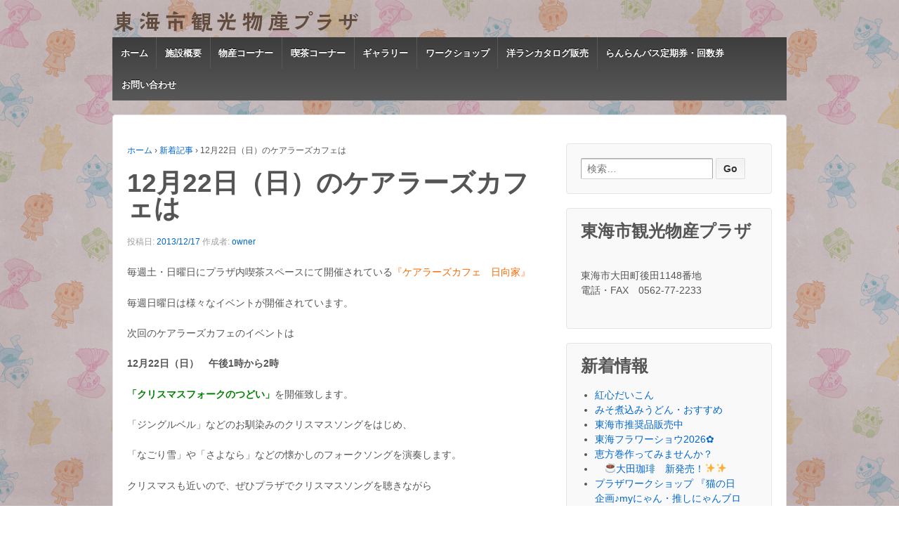

--- FILE ---
content_type: text/html; charset=UTF-8
request_url: http://tm-tokai.com/plaza/archives/2685
body_size: 9396
content:
	<!doctype html>
	<!--[if !IE]>
	<html class="no-js non-ie" lang="ja"> <![endif]-->
	<!--[if IE 7 ]>
	<html class="no-js ie7" lang="ja"> <![endif]-->
	<!--[if IE 8 ]>
	<html class="no-js ie8" lang="ja"> <![endif]-->
	<!--[if IE 9 ]>
	<html class="no-js ie9" lang="ja"> <![endif]-->
	<!--[if gt IE 9]><!-->
<html class="no-js" lang="ja"> <!--<![endif]-->
	<head>

		<meta charset="UTF-8"/>
		<meta name="viewport" content="width=device-width, initial-scale=1.0">

		<link rel="profile" href="http://gmpg.org/xfn/11"/>
		<link rel="pingback" href="http://tm-tokai.com/plaza/xmlrpc.php"/>

		<title>12月22日（日）のケアラーズカフェは &#8211; 東海市観光物産プラザ</title>
<link rel='dns-prefetch' href='//s.w.org' />
<link rel="alternate" type="application/rss+xml" title="東海市観光物産プラザ &raquo; フィード" href="http://tm-tokai.com/plaza/feed" />
<link rel="alternate" type="application/rss+xml" title="東海市観光物産プラザ &raquo; コメントフィード" href="http://tm-tokai.com/plaza/comments/feed" />
		<script type="text/javascript">
			window._wpemojiSettings = {"baseUrl":"https:\/\/s.w.org\/images\/core\/emoji\/11.2.0\/72x72\/","ext":".png","svgUrl":"https:\/\/s.w.org\/images\/core\/emoji\/11.2.0\/svg\/","svgExt":".svg","source":{"concatemoji":"http:\/\/tm-tokai.com\/plaza\/wp-includes\/js\/wp-emoji-release.min.js?ver=5.1.19"}};
			!function(e,a,t){var n,r,o,i=a.createElement("canvas"),p=i.getContext&&i.getContext("2d");function s(e,t){var a=String.fromCharCode;p.clearRect(0,0,i.width,i.height),p.fillText(a.apply(this,e),0,0);e=i.toDataURL();return p.clearRect(0,0,i.width,i.height),p.fillText(a.apply(this,t),0,0),e===i.toDataURL()}function c(e){var t=a.createElement("script");t.src=e,t.defer=t.type="text/javascript",a.getElementsByTagName("head")[0].appendChild(t)}for(o=Array("flag","emoji"),t.supports={everything:!0,everythingExceptFlag:!0},r=0;r<o.length;r++)t.supports[o[r]]=function(e){if(!p||!p.fillText)return!1;switch(p.textBaseline="top",p.font="600 32px Arial",e){case"flag":return s([55356,56826,55356,56819],[55356,56826,8203,55356,56819])?!1:!s([55356,57332,56128,56423,56128,56418,56128,56421,56128,56430,56128,56423,56128,56447],[55356,57332,8203,56128,56423,8203,56128,56418,8203,56128,56421,8203,56128,56430,8203,56128,56423,8203,56128,56447]);case"emoji":return!s([55358,56760,9792,65039],[55358,56760,8203,9792,65039])}return!1}(o[r]),t.supports.everything=t.supports.everything&&t.supports[o[r]],"flag"!==o[r]&&(t.supports.everythingExceptFlag=t.supports.everythingExceptFlag&&t.supports[o[r]]);t.supports.everythingExceptFlag=t.supports.everythingExceptFlag&&!t.supports.flag,t.DOMReady=!1,t.readyCallback=function(){t.DOMReady=!0},t.supports.everything||(n=function(){t.readyCallback()},a.addEventListener?(a.addEventListener("DOMContentLoaded",n,!1),e.addEventListener("load",n,!1)):(e.attachEvent("onload",n),a.attachEvent("onreadystatechange",function(){"complete"===a.readyState&&t.readyCallback()})),(n=t.source||{}).concatemoji?c(n.concatemoji):n.wpemoji&&n.twemoji&&(c(n.twemoji),c(n.wpemoji)))}(window,document,window._wpemojiSettings);
		</script>
		<style type="text/css">
img.wp-smiley,
img.emoji {
	display: inline !important;
	border: none !important;
	box-shadow: none !important;
	height: 1em !important;
	width: 1em !important;
	margin: 0 .07em !important;
	vertical-align: -0.1em !important;
	background: none !important;
	padding: 0 !important;
}
</style>
	<link rel='stylesheet' id='wp-block-library-css'  href='http://tm-tokai.com/plaza/wp-includes/css/dist/block-library/style.min.css?ver=5.1.19' type='text/css' media='all' />
<link rel='stylesheet' id='contact-form-7-css'  href='http://tm-tokai.com/plaza/wp-content/plugins/contact-form-7/includes/css/styles.css?ver=5.1.3' type='text/css' media='all' />
<link rel='stylesheet' id='math-captcha-frontend-css'  href='http://tm-tokai.com/plaza/wp-content/plugins/wp-math-captcha/css/frontend.css?ver=5.1.19' type='text/css' media='all' />
<link rel='stylesheet' id='responsive-style-css'  href='http://tm-tokai.com/plaza/wp-content/themes/responsive/core/css/style.css?ver=1.9.8.9' type='text/css' media='all' />
<link rel='stylesheet' id='responsive-media-queries-css'  href='http://tm-tokai.com/plaza/wp-content/themes/responsive/core/css/responsive.css?ver=1.9.8.9' type='text/css' media='all' />
<link rel='stylesheet' id='slimbox2-css'  href='http://tm-tokai.com/plaza/wp-content/plugins/wp-slimbox2/css/slimbox2.css?ver=1.1' type='text/css' media='screen' />
<script type='text/javascript' src='http://tm-tokai.com/plaza/wp-includes/js/jquery/jquery.js?ver=1.12.4'></script>
<script type='text/javascript' src='http://tm-tokai.com/plaza/wp-includes/js/jquery/jquery-migrate.min.js?ver=1.4.1'></script>
<script type='text/javascript' src='http://tm-tokai.com/plaza/wp-content/themes/responsive/core/js/responsive-modernizr.min.js?ver=2.6.1'></script>
<script type='text/javascript' src='http://tm-tokai.com/plaza/wp-content/plugins/wp-slimbox2/javascript/slimbox2.js?ver=2.04'></script>
<script type='text/javascript'>
/* <![CDATA[ */
var slimbox2_options = {"autoload":"1","overlayColor":"#000000","loop":"","overlayOpacity":"0.8","overlayFadeDuration":"400","resizeDuration":"400","resizeEasing":"swing","initialWidth":"250","initialHeight":"250","imageFadeDuration":"400","captionAnimationDuration":"400","caption":"el.title || el.firstChild.alt || el.firstChild.title || el.href || el.href","url":"1","selector":"div.entry-content, div.gallery, div.entry, div.post, div#page, body","counterText":"Image {x} of {y}","closeKeys":"27,88,67","previousKeys":"37,80","nextKeys":"39,78","prev":"http:\/\/tm-tokai.com\/plaza\/wp-content\/plugins\/wp-slimbox2\/images\/default\/prevlabel.gif","next":"http:\/\/tm-tokai.com\/plaza\/wp-content\/plugins\/wp-slimbox2\/images\/default\/nextlabel.gif","close":"http:\/\/tm-tokai.com\/plaza\/wp-content\/plugins\/wp-slimbox2\/images\/default\/closelabel.gif","picasaweb":"","flickr":"","mobile":""};
/* ]]> */
</script>
<script type='text/javascript' src='http://tm-tokai.com/plaza/wp-content/plugins/wp-slimbox2/javascript/slimbox2_autoload.js?ver=1.0.4b'></script>
<link rel='https://api.w.org/' href='http://tm-tokai.com/plaza/wp-json/' />
<link rel="EditURI" type="application/rsd+xml" title="RSD" href="http://tm-tokai.com/plaza/xmlrpc.php?rsd" />
<link rel="wlwmanifest" type="application/wlwmanifest+xml" href="http://tm-tokai.com/plaza/wp-includes/wlwmanifest.xml" /> 
<link rel='prev' title='プラザハッピーセット販売しますヽ(´∀｀)ﾉ' href='http://tm-tokai.com/plaza/archives/2678' />
<link rel='next' title='「洋ランフェア」は明日から！！' href='http://tm-tokai.com/plaza/archives/2688' />
<meta name="generator" content="WordPress 5.1.19" />
<link rel="canonical" href="http://tm-tokai.com/plaza/archives/2685" />
<link rel='shortlink' href='http://tm-tokai.com/plaza/?p=2685' />
<link rel="alternate" type="application/json+oembed" href="http://tm-tokai.com/plaza/wp-json/oembed/1.0/embed?url=http%3A%2F%2Ftm-tokai.com%2Fplaza%2Farchives%2F2685" />
<link rel="alternate" type="text/xml+oembed" href="http://tm-tokai.com/plaza/wp-json/oembed/1.0/embed?url=http%3A%2F%2Ftm-tokai.com%2Fplaza%2Farchives%2F2685&#038;format=xml" />
	<script>
		jQuery(document).ready(function(){
		var copyright_text = "東海市観光物産プラザ";
		var cyberchimps_link = "";
		var siteurl = "http://tm-tokai.com/plaza"; 
		if(copyright_text == "")
		{
			jQuery(".copyright #copyright_link").text(" "+"Default copyright text");
		}
		else{ 
			jQuery(".copyright #copyright_link").text(" "+copyright_text);
		}
		jQuery(".copyright #copyright_link").attr('href',siteurl);
		if(cyberchimps_link == 1)
		{
			jQuery(".powered").css("display","block");
		}
		else{
			jQuery(".powered").css("display","none");
		}
		});
	</script>
<!-- We need this for debugging -->
<!-- Responsive 1.9.8.9 -->
<style type="text/css" id="custom-background-css">
body.custom-background { background-image: url("http://tm-tokai.com/plaza/wp-content/uploads/2023/08/ＨＰトップ.jpg"); background-position: left top; background-size: contain; background-repeat: repeat; background-attachment: scroll; }
</style>
		</head>

<body class="post-template-default single single-post postid-2685 single-format-standard custom-background">

<div id="container" class="hfeed">

	<div class="skip-container cf">
		<a class="skip-link screen-reader-text focusable" href="#content">&darr; メインコンテンツへスキップ</a>
	</div><!-- .skip-container -->
	<div id="header">

		
		
		
		
			<div id="logo">
				<a href="http://tm-tokai.com/plaza/"><img src="http://tm-tokai.com/plaza/wp-content/uploads/2021/11/cropped-1-4.png" width="352" height="39" alt="東海市観光物産プラザ"/></a>
			</div><!-- end of #logo -->

		
		
				<div class="main-nav"><ul class="menu"><li ><a href="http://tm-tokai.com/plaza/">ホーム</a></li><li class="page_item page-item-33290"><a href="http://tm-tokai.com/plaza/%e3%83%86%e3%82%b9%e3%83%88">施設概要</a></li><li class="page_item page-item-9"><a href="http://tm-tokai.com/plaza/product">物産コーナー</a></li><li class="page_item page-item-11"><a href="http://tm-tokai.com/plaza/kanko">喫茶コーナー</a></li><li class="page_item page-item-12"><a href="http://tm-tokai.com/plaza/reading">ギャラリー</a></li><li class="page_item page-item-24065"><a href="http://tm-tokai.com/plaza/%e3%83%af%e3%83%bc%e3%82%af%e3%82%b7%e3%83%a7%e3%83%83%e3%83%97">ワークショップ</a></li><li class="page_item page-item-14"><a href="http://tm-tokai.com/plaza/orchid">洋ランカタログ販売</a></li><li class="page_item page-item-24037"><a href="http://tm-tokai.com/plaza/%e3%82%89%e3%82%93%e3%82%89%e3%82%93%e3%83%90%e3%82%b9%e5%ae%9a%e6%9c%9f%e5%88%b8%e8%b2%a9%e5%a3%b2">らんらんバス定期券・回数券</a></li><li class="page_item page-item-16"><a href="http://tm-tokai.com/plaza/inquiry">お問い合わせ</a></li></ul></div>
		
		
	</div><!-- end of #header -->

	<div id="wrapper" class="clearfix">

<div id="content" class="grid col-620">

	<div class="breadcrumb-list" xmlns:v="http://rdf.data-vocabulary.org/#"><span class="breadcrumb" typeof="v:Breadcrumb"><a rel="v:url" property="v:title" href="http://tm-tokai.com/plaza/">ホーム</a></span> <span class="chevron">&#8250;</span> <span class="breadcrumb" typeof="v:Breadcrumb"><a rel="v:url" property="v:title" href="http://tm-tokai.com/plaza/archives/category/news">新着記事</a></span> <span class="chevron">&#8250;</span> <span class="breadcrumb-current">12月22日（日）のケアラーズカフェは</span></div>
	
		
						<div id="post-2685" class="post-2685 post type-post status-publish format-standard hentry category-news">
				
				
	<h1 class="entry-title post-title">12月22日（日）のケアラーズカフェは</h1>

<div class="post-meta">
	<span class="meta-prep meta-prep-author posted">投稿日: </span><a href="http://tm-tokai.com/plaza/archives/2685" title="12月22日（日）のケアラーズカフェは" rel="bookmark"><time class="timestamp updated" datetime="2013-12-17T17:23:12+09:00">2013/12/17</time></a><span class="byline"> 作成者: </span><span class="author vcard"><a class="url fn n" href="http://tm-tokai.com/plaza/archives/author/matsuba" title="owner の投稿をすべて表示"><span class="author-gravtar"></span>owner</a></span>
	</div><!-- end of .post-meta -->

				<div class="post-entry">
					<p>毎週土・日曜日にプラザ内喫茶スペースにて開催されている<span style="color: #ff6600">『ケアラーズカフェ　日向家』</span></p>
<p>毎週日曜日は様々なイベントが開催されています。</p>
<p>次回のケアラーズカフェのイベントは</p>
<p><strong>12月22日（日）　午後1時から2時</strong></p>
<p><span style="color: #008000"><strong>「クリスマスフォークのつどい」</strong></span>を開催致します。</p>
<p>「ジングルベル」などのお馴染みのクリスマスソングをはじめ、</p>
<p>「なごり雪」や「さよなら」などの懐かしのフォークソングを演奏します。</p>
<p>クリスマスも近いので、ぜひプラザでクリスマスソングを聴きながら</p>
<p>楽しい時間を過ごしてくださいね(^o^)</p>
<p>どなた様でも参加できますので、どうぞお気軽にご参加ください♪</p>
<p>温か～いお飲み物を飲みながらお楽しみいただけます。</p>
<p>みなさまのご来館をお待ちいたしております！！</p>

					
									</div><!-- end of .post-entry -->

				<div class="navigation">
					<div class="previous">&#8249; <a href="http://tm-tokai.com/plaza/archives/2678" rel="prev">プラザハッピーセット販売しますヽ(´∀｀)ﾉ</a></div>
					<div class="next"><a href="http://tm-tokai.com/plaza/archives/2688" rel="next">「洋ランフェア」は明日から！！</a> &#8250;</div>
				</div><!-- end of .navigation -->

				

	<div class="post-data">
		カテゴリー: <a href="http://tm-tokai.com/plaza/archives/category/news">新着記事</a>			</div><!-- end of .post-data -->


<div class="post-edit"></div>
							</div><!-- end of #post-2685 -->
			
						



			
		
</div><!-- end of #content -->


	<div id="widgets" class="grid col-300 fit">
		
		<div id="search-2" class="widget-wrapper widget_search"><form method="get" id="searchform" action="http://tm-tokai.com/plaza/">
	<label class="screen-reader-text" for="s">検索:</label>
	<input type="text" class="field" name="s" id="s" placeholder="検索&hellip;" />
	<input type="submit" class="submit" name="submit" id="searchsubmit" value="Go" />
</form></div><div id="text-3" class="widget-wrapper widget_text"><div class="widget-title"><h3>東海市観光物産プラザ</h3></div>			<div class="textwidget"><p>東海市大田町後田<span lang="EN-US">1148</span>番地<br />
電話・FAX　0562-77-2233</p>
</div>
		</div>		<div id="recent-posts-2" class="widget-wrapper widget_recent_entries">		<div class="widget-title"><h3>新着情報</h3></div>		<ul>
											<li>
					<a href="http://tm-tokai.com/plaza/archives/41729">紅心だいこん</a>
									</li>
											<li>
					<a href="http://tm-tokai.com/plaza/archives/41724">みそ煮込みうどん・おすすめ</a>
									</li>
											<li>
					<a href="http://tm-tokai.com/plaza/archives/41716">東海市推奨品販売中</a>
									</li>
											<li>
					<a href="http://tm-tokai.com/plaza/archives/41698">東海フラワーショウ2026✿</a>
									</li>
											<li>
					<a href="http://tm-tokai.com/plaza/archives/41693">恵方巻作ってみませんか？</a>
									</li>
											<li>
					<a href="http://tm-tokai.com/plaza/archives/41682">　&#x2615;大田珈琲　新発売！&#x2728;&#x2728;</a>
									</li>
											<li>
					<a href="http://tm-tokai.com/plaza/archives/41510">プラザワークショップ 『猫の日企画♪myにゃん・推しにゃんブローチ』</a>
									</li>
					</ul>
		</div><div id="linkcat-8" class="widget-wrapper widget_links"><div class="widget-title"><h3>Links</h3></div>
	<ul class='xoxo blogroll'>
<li><a href="http://www.city.tokai.aichi.jp/">東海市</a></li>
<li><a href="http://www.tokaikanko.com/">東海市観光協会</a></li>
<li><a href="http://www.tokai-cci.or.jp/">東海商工会議所</a></li>
<li><a href="http://tm-tokai.com/">まちづくり東海</a></li>

	</ul>
</div>
<div id="calendar-2" class="widget-wrapper widget_calendar"><div id="calendar_wrap" class="calendar_wrap"><table id="wp-calendar">
	<caption>2026年1月</caption>
	<thead>
	<tr>
		<th scope="col" title="月曜日">月</th>
		<th scope="col" title="火曜日">火</th>
		<th scope="col" title="水曜日">水</th>
		<th scope="col" title="木曜日">木</th>
		<th scope="col" title="金曜日">金</th>
		<th scope="col" title="土曜日">土</th>
		<th scope="col" title="日曜日">日</th>
	</tr>
	</thead>

	<tfoot>
	<tr>
		<td colspan="3" id="prev"><a href="http://tm-tokai.com/plaza/archives/date/2025/12">&laquo; 12月</a></td>
		<td class="pad">&nbsp;</td>
		<td colspan="3" id="next" class="pad">&nbsp;</td>
	</tr>
	</tfoot>

	<tbody>
	<tr>
		<td colspan="3" class="pad">&nbsp;</td><td>1</td><td>2</td><td>3</td><td><a href="http://tm-tokai.com/plaza/archives/date/2026/01/04" aria-label="2026年1月4日 に投稿を公開">4</a></td>
	</tr>
	<tr>
		<td><a href="http://tm-tokai.com/plaza/archives/date/2026/01/05" aria-label="2026年1月5日 に投稿を公開">5</a></td><td><a href="http://tm-tokai.com/plaza/archives/date/2026/01/06" aria-label="2026年1月6日 に投稿を公開">6</a></td><td><a href="http://tm-tokai.com/plaza/archives/date/2026/01/07" aria-label="2026年1月7日 に投稿を公開">7</a></td><td><a href="http://tm-tokai.com/plaza/archives/date/2026/01/08" aria-label="2026年1月8日 に投稿を公開">8</a></td><td><a href="http://tm-tokai.com/plaza/archives/date/2026/01/09" aria-label="2026年1月9日 に投稿を公開">9</a></td><td><a href="http://tm-tokai.com/plaza/archives/date/2026/01/10" aria-label="2026年1月10日 に投稿を公開">10</a></td><td><a href="http://tm-tokai.com/plaza/archives/date/2026/01/11" aria-label="2026年1月11日 に投稿を公開">11</a></td>
	</tr>
	<tr>
		<td><a href="http://tm-tokai.com/plaza/archives/date/2026/01/12" aria-label="2026年1月12日 に投稿を公開">12</a></td><td><a href="http://tm-tokai.com/plaza/archives/date/2026/01/13" aria-label="2026年1月13日 に投稿を公開">13</a></td><td><a href="http://tm-tokai.com/plaza/archives/date/2026/01/14" aria-label="2026年1月14日 に投稿を公開">14</a></td><td><a href="http://tm-tokai.com/plaza/archives/date/2026/01/15" aria-label="2026年1月15日 に投稿を公開">15</a></td><td><a href="http://tm-tokai.com/plaza/archives/date/2026/01/16" aria-label="2026年1月16日 に投稿を公開">16</a></td><td><a href="http://tm-tokai.com/plaza/archives/date/2026/01/17" aria-label="2026年1月17日 に投稿を公開">17</a></td><td><a href="http://tm-tokai.com/plaza/archives/date/2026/01/18" aria-label="2026年1月18日 に投稿を公開">18</a></td>
	</tr>
	<tr>
		<td><a href="http://tm-tokai.com/plaza/archives/date/2026/01/19" aria-label="2026年1月19日 に投稿を公開">19</a></td><td><a href="http://tm-tokai.com/plaza/archives/date/2026/01/20" aria-label="2026年1月20日 に投稿を公開">20</a></td><td id="today">21</td><td>22</td><td>23</td><td>24</td><td>25</td>
	</tr>
	<tr>
		<td>26</td><td>27</td><td>28</td><td>29</td><td>30</td><td>31</td>
		<td class="pad" colspan="1">&nbsp;</td>
	</tr>
	</tbody>
	</table></div></div><div id="tag_cloud-2" class="widget-wrapper widget_tag_cloud"><div class="widget-title"><h3>キーワード一覧</h3></div><div class="tagcloud"><a href="http://tm-tokai.com/plaza/archives/tag/%e3%81%82%e3%82%86%e3%81%bf%e3%81%ae%e4%bc%9a" class="tag-cloud-link tag-link-17 tag-link-position-1" style="font-size: 9.953488372093pt;" aria-label="あゆみの会 (3個の項目)">あゆみの会</a>
<a href="http://tm-tokai.com/plaza/archives/tag/%e3%81%8a%e3%81%93%e3%81%97%e3%82%82%e3%81%ae" class="tag-cloud-link tag-link-59 tag-link-position-2" style="font-size: 8pt;" aria-label="おこしもの (2個の項目)">おこしもの</a>
<a href="http://tm-tokai.com/plaza/archives/tag/%e3%81%8a%e3%81%a4%e3%81%be%e3%81%bf" class="tag-cloud-link tag-link-66 tag-link-position-3" style="font-size: 8pt;" aria-label="おつまみ (2個の項目)">おつまみ</a>
<a href="http://tm-tokai.com/plaza/archives/tag/%e3%81%8d%e3%82%83%e3%82%89%e3%81%b6%e3%81%8d" class="tag-cloud-link tag-link-31 tag-link-position-4" style="font-size: 8pt;" aria-label="きゃらぶき (2個の項目)">きゃらぶき</a>
<a href="http://tm-tokai.com/plaza/archives/tag/%e3%81%a8%e3%82%88%e3%81%af%e3%81%be%e3%83%97%e3%83%aa%e3%83%b3" class="tag-cloud-link tag-link-12 tag-link-position-5" style="font-size: 9.953488372093pt;" aria-label="とよはまプリン (3個の項目)">とよはまプリン</a>
<a href="http://tm-tokai.com/plaza/archives/tag/%e3%81%a9%e3%82%93%e3%81%a7%e3%82%93%e5%ba%83%e5%a0%b4" class="tag-cloud-link tag-link-146 tag-link-position-6" style="font-size: 11.581395348837pt;" aria-label="どんでん広場 (4個の項目)">どんでん広場</a>
<a href="http://tm-tokai.com/plaza/archives/tag/%e3%82%a4%e3%83%99%e3%83%b3%e3%83%88" class="tag-cloud-link tag-link-145 tag-link-position-7" style="font-size: 16.46511627907pt;" aria-label="イベント (9個の項目)">イベント</a>
<a href="http://tm-tokai.com/plaza/archives/tag/%e3%82%a6%e3%82%af%e3%83%ac%e3%83%ac%e3%83%af%e3%83%bc%e3%82%af%e3%82%b7%e3%83%a7%e3%83%83%e3%83%97" class="tag-cloud-link tag-link-366 tag-link-position-8" style="font-size: 9.953488372093pt;" aria-label="ウクレレワークショップ (3個の項目)">ウクレレワークショップ</a>
<a href="http://tm-tokai.com/plaza/archives/tag/%e3%82%ae%e3%83%a3%e3%83%a9%e3%83%aa%e3%83%bc%e3%82%b9%e3%83%9a%e3%83%bc%e3%82%b9" class="tag-cloud-link tag-link-37 tag-link-position-9" style="font-size: 11.581395348837pt;" aria-label="ギャラリースペース (4個の項目)">ギャラリースペース</a>
<a href="http://tm-tokai.com/plaza/archives/tag/%e3%82%b1%e3%82%a2%e3%83%a9%e3%83%bc%e3%82%ba%e3%82%ab%e3%83%95%e3%82%a7" class="tag-cloud-link tag-link-153 tag-link-position-10" style="font-size: 22pt;" aria-label="ケアラーズカフェ (21個の項目)">ケアラーズカフェ</a>
<a href="http://tm-tokai.com/plaza/archives/tag/%e3%82%b7%e3%83%a5%e3%83%bc%e3%82%af%e3%83%aa%e3%83%bc%e3%83%a0" class="tag-cloud-link tag-link-11 tag-link-position-11" style="font-size: 8pt;" aria-label="シュークリーム (2個の項目)">シュークリーム</a>
<a href="http://tm-tokai.com/plaza/archives/tag/%e3%82%b8%e3%83%a3%e3%83%a0" class="tag-cloud-link tag-link-13 tag-link-position-12" style="font-size: 12.883720930233pt;" aria-label="ジャム (5個の項目)">ジャム</a>
<a href="http://tm-tokai.com/plaza/archives/tag/%e3%82%b9%e3%82%a4%e3%83%bc%e3%83%84" class="tag-cloud-link tag-link-56 tag-link-position-13" style="font-size: 9.953488372093pt;" aria-label="スイーツ (3個の項目)">スイーツ</a>
<a href="http://tm-tokai.com/plaza/archives/tag/%e3%83%89%e3%83%87%e3%82%b9%e3%82%ab" class="tag-cloud-link tag-link-18 tag-link-position-14" style="font-size: 8pt;" aria-label="ドデスカ (2個の項目)">ドデスカ</a>
<a href="http://tm-tokai.com/plaza/archives/tag/%e3%83%90%e3%83%ac%e3%83%b3%e3%82%bf%e3%82%a4%e3%83%b3" class="tag-cloud-link tag-link-41 tag-link-position-15" style="font-size: 8pt;" aria-label="バレンタイン (2個の項目)">バレンタイン</a>
<a href="http://tm-tokai.com/plaza/archives/tag/%e3%83%91%e3%83%b3" class="tag-cloud-link tag-link-16 tag-link-position-16" style="font-size: 8pt;" aria-label="パン (2個の項目)">パン</a>
<a href="http://tm-tokai.com/plaza/archives/tag/%e3%83%97%e3%83%aa%e3%83%b3" class="tag-cloud-link tag-link-29 tag-link-position-17" style="font-size: 8pt;" aria-label="プリン (2個の項目)">プリン</a>
<a href="http://tm-tokai.com/plaza/archives/tag/%e3%83%a1%e3%83%87%e3%82%a3%e3%82%a2%e3%82%b9%e3%82%a8%e3%83%95%e3%82%a8%e3%83%a0" class="tag-cloud-link tag-link-62 tag-link-position-18" style="font-size: 11.581395348837pt;" aria-label="メディアスエフエム (4個の項目)">メディアスエフエム</a>
<a href="http://tm-tokai.com/plaza/archives/tag/%e3%83%af%e3%83%bc%e3%82%af%e3%82%b7%e3%83%a7%e3%83%83%e3%83%97" class="tag-cloud-link tag-link-274 tag-link-position-19" style="font-size: 17.116279069767pt;" aria-label="ワークショップ (10個の項目)">ワークショップ</a>
<a href="http://tm-tokai.com/plaza/archives/tag/%e4%b8%83%e5%a4%95" class="tag-cloud-link tag-link-116 tag-link-position-20" style="font-size: 9.953488372093pt;" aria-label="七夕 (3個の項目)">七夕</a>
<a href="http://tm-tokai.com/plaza/archives/tag/%e4%b8%ad%e6%9d%91%e5%ae%b6" class="tag-cloud-link tag-link-61 tag-link-position-21" style="font-size: 9.953488372093pt;" aria-label="中村家 (3個の項目)">中村家</a>
<a href="http://tm-tokai.com/plaza/archives/tag/%e4%bc%91%e9%a4%a8%e6%97%a5" class="tag-cloud-link tag-link-318 tag-link-position-22" style="font-size: 9.953488372093pt;" aria-label="休館日 (3個の項目)">休館日</a>
<a href="http://tm-tokai.com/plaza/archives/tag/%e4%bf%a1%e3%81%94%e3%81%af%e3%82%93" class="tag-cloud-link tag-link-20 tag-link-position-23" style="font-size: 9.953488372093pt;" aria-label="信ごはん (3個の項目)">信ごはん</a>
<a href="http://tm-tokai.com/plaza/archives/tag/%e4%bf%a1%e9%95%b7%e3%81%8c%e8%a1%8c%e3%81%8f" class="tag-cloud-link tag-link-19 tag-link-position-24" style="font-size: 8pt;" aria-label="信長が行く (2個の項目)">信長が行く</a>
<a href="http://tm-tokai.com/plaza/archives/tag/%e5%92%8c%e8%8f%93%e5%ad%90" class="tag-cloud-link tag-link-26 tag-link-position-25" style="font-size: 8pt;" aria-label="和菓子 (2個の項目)">和菓子</a>
<a href="http://tm-tokai.com/plaza/archives/tag/%e5%a4%aa%e7%94%b0%e5%b7%9d" class="tag-cloud-link tag-link-130 tag-link-position-26" style="font-size: 11.581395348837pt;" aria-label="太田川 (4個の項目)">太田川</a>
<a href="http://tm-tokai.com/plaza/archives/tag/%e5%a7%89%e5%a6%b9%e9%83%bd%e5%b8%82" class="tag-cloud-link tag-link-109 tag-link-position-27" style="font-size: 14.023255813953pt;" aria-label="姉妹都市 (6個の項目)">姉妹都市</a>
<a href="http://tm-tokai.com/plaza/archives/tag/%e5%a7%89%e5%a6%b9%e9%83%bd%e5%b8%82%e3%83%95%e3%82%a7%e3%82%a2" class="tag-cloud-link tag-link-190 tag-link-position-28" style="font-size: 17.116279069767pt;" aria-label="姉妹都市フェア (10個の項目)">姉妹都市フェア</a>
<a href="http://tm-tokai.com/plaza/archives/tag/%e6%8f%90%e7%81%af%e5%b1%8b" class="tag-cloud-link tag-link-27 tag-link-position-29" style="font-size: 8pt;" aria-label="提灯屋 (2個の項目)">提灯屋</a>
<a href="http://tm-tokai.com/plaza/archives/tag/%e6%96%b0%e5%95%86%e5%93%81" class="tag-cloud-link tag-link-64 tag-link-position-30" style="font-size: 12.883720930233pt;" aria-label="新商品 (5個の項目)">新商品</a>
<a href="http://tm-tokai.com/plaza/archives/tag/%e6%9d%b1%e6%b5%b7%e3%83%97%e3%83%ac%e3%83%9f%e3%82%a2%e3%83%a0%e5%95%86%e5%93%81%e5%88%b8" class="tag-cloud-link tag-link-151 tag-link-position-31" style="font-size: 9.953488372093pt;" aria-label="東海プレミアム商品券 (3個の項目)">東海プレミアム商品券</a>
<a href="http://tm-tokai.com/plaza/archives/tag/%e6%9d%b1%e6%b5%b7%e3%83%af%e3%82%a4%e3%83%b3" class="tag-cloud-link tag-link-70 tag-link-position-32" style="font-size: 9.953488372093pt;" aria-label="東海ワイン (3個の項目)">東海ワイン</a>
<a href="http://tm-tokai.com/plaza/archives/tag/%e6%9d%b1%e6%b5%b7%e5%b8%82" class="tag-cloud-link tag-link-132 tag-link-position-33" style="font-size: 9.953488372093pt;" aria-label="東海市 (3個の項目)">東海市</a>
<a href="http://tm-tokai.com/plaza/archives/tag/%e6%af%8d%e3%81%ae%e6%97%a5" class="tag-cloud-link tag-link-283 tag-link-position-34" style="font-size: 9.953488372093pt;" aria-label="母の日 (3個の項目)">母の日</a>
<a href="http://tm-tokai.com/plaza/archives/tag/%e6%b4%8b%e3%83%a9%e3%83%b3" class="tag-cloud-link tag-link-170 tag-link-position-35" style="font-size: 9.953488372093pt;" aria-label="洋ラン (3個の項目)">洋ラン</a>
<a href="http://tm-tokai.com/plaza/archives/tag/%e6%b5%b7%e5%ae%9d%e6%bc%ac" class="tag-cloud-link tag-link-48 tag-link-position-36" style="font-size: 15.651162790698pt;" aria-label="海宝漬 (8個の項目)">海宝漬</a>
<a href="http://tm-tokai.com/plaza/archives/tag/%e7%84%bc%e3%81%8d%e8%8f%93%e5%ad%90" class="tag-cloud-link tag-link-57 tag-link-position-37" style="font-size: 8pt;" aria-label="焼き菓子 (2個の項目)">焼き菓子</a>
<a href="http://tm-tokai.com/plaza/archives/tag/%e7%8e%89%e3%81%93%e3%82%93%e3%81%ab%e3%82%83%e3%81%8f" class="tag-cloud-link tag-link-108 tag-link-position-38" style="font-size: 9.953488372093pt;" aria-label="玉こんにゃく (3個の項目)">玉こんにゃく</a>
<a href="http://tm-tokai.com/plaza/archives/tag/%e7%b1%b3%e6%b2%a2%e5%b8%82" class="tag-cloud-link tag-link-105 tag-link-position-39" style="font-size: 9.953488372093pt;" aria-label="米沢市 (3個の項目)">米沢市</a>
<a href="http://tm-tokai.com/plaza/archives/tag/%e7%b1%b3%e6%b2%a2%e7%89%9b" class="tag-cloud-link tag-link-42 tag-link-position-40" style="font-size: 8pt;" aria-label="米沢牛 (2個の項目)">米沢牛</a>
<a href="http://tm-tokai.com/plaza/archives/tag/%e9%87%9c%e7%9f%b3" class="tag-cloud-link tag-link-74 tag-link-position-41" style="font-size: 16.46511627907pt;" aria-label="釜石 (9個の項目)">釜石</a>
<a href="http://tm-tokai.com/plaza/archives/tag/%e9%87%9c%e7%9f%b3%e3%83%a9%e3%82%b9%e3%82%af" class="tag-cloud-link tag-link-72 tag-link-position-42" style="font-size: 11.581395348837pt;" aria-label="釜石ラスク (4個の項目)">釜石ラスク</a>
<a href="http://tm-tokai.com/plaza/archives/tag/%e9%87%9c%e7%9f%b3%e3%83%a9%e3%83%bc%e3%83%a1%e3%83%b3" class="tag-cloud-link tag-link-75 tag-link-position-43" style="font-size: 15.651162790698pt;" aria-label="釜石ラーメン (8個の項目)">釜石ラーメン</a>
<a href="http://tm-tokai.com/plaza/archives/tag/%e9%87%9c%e7%9f%b3%e5%b8%82" class="tag-cloud-link tag-link-107 tag-link-position-44" style="font-size: 14.023255813953pt;" aria-label="釜石市 (6個の項目)">釜石市</a>
<a href="http://tm-tokai.com/plaza/archives/tag/%e9%87%9c%e7%9f%b3%e7%89%a9%e7%94%a3%e3%83%95%e3%82%a7%e3%82%a2" class="tag-cloud-link tag-link-54 tag-link-position-45" style="font-size: 9.953488372093pt;" aria-label="釜石物産フェア (3個の項目)">釜石物産フェア</a></div>
</div>
			</div><!-- end of #widgets -->
</div><!-- end of #wrapper -->
</div><!-- end of #container -->

<div id="footer" class="clearfix">
	
	<div id="footer-wrapper">

		
		<div class="grid col-940">

			<div class="grid col-540">
							</div><!-- end of col-540 -->

			<div class="grid col-380 fit">
				<ul class="social-icons"></ul><!-- .social-icons -->			</div><!-- end of col-380 fit -->

		</div><!-- end of col-940 -->
		
		<div class="grid col-300 copyright">
			&copy; 2026<a id="copyright_link" href="http://tm-tokai.com/plaza/" title="東海市観光物産プラザ">
				東海市観光物産プラザ			</a>
		</div><!-- end of .copyright -->

		<div class="grid col-300 scroll-top"><a href="#scroll-top" title="トップへ戻る">&uarr;</a></div>

		<div class="grid col-300 fit powered">
			<a href="http://cyberchimps.com/responsive-theme/" title="Responsive テーマ" rel="noindex, nofollow">
				Responsive Theme</a>
			Powered by  <a href="http://wordpress.org/" title="WordPress">
				WordPress</a>
		</div><!-- end .powered -->

	</div><!-- end #footer-wrapper -->

	</div><!-- end #footer -->


<!-- tracker added by Ultimate Google Analytics plugin v1.6.0: http://www.oratransplant.nl/uga -->
<script type="text/javascript">
var gaJsHost = (("https:" == document.location.protocol) ? "https://ssl." : "http://www.");
document.write(unescape("%3Cscript src='" + gaJsHost + "google-analytics.com/ga.js' type='text/javascript'%3E%3C/script%3E"));
</script>
<script type="text/javascript">
var pageTracker = _gat._getTracker("UA-15676576-11");
pageTracker._initData();
pageTracker._trackPageview();
</script>
<script type='text/javascript'>
/* <![CDATA[ */
var wpcf7 = {"apiSettings":{"root":"http:\/\/tm-tokai.com\/plaza\/wp-json\/contact-form-7\/v1","namespace":"contact-form-7\/v1"}};
/* ]]> */
</script>
<script type='text/javascript' src='http://tm-tokai.com/plaza/wp-content/plugins/contact-form-7/includes/js/scripts.js?ver=5.1.3'></script>
<script type='text/javascript' src='http://tm-tokai.com/plaza/wp-content/themes/responsive/core/js/responsive-scripts.min.js?ver=1.2.6'></script>
<script type='text/javascript' src='http://tm-tokai.com/plaza/wp-content/themes/responsive/core/js/jquery.placeholder.min.js?ver=2.0.7'></script>
<script type='text/javascript' src='http://tm-tokai.com/plaza/wp-includes/js/wp-embed.min.js?ver=5.1.19'></script>
</body>
</html>
